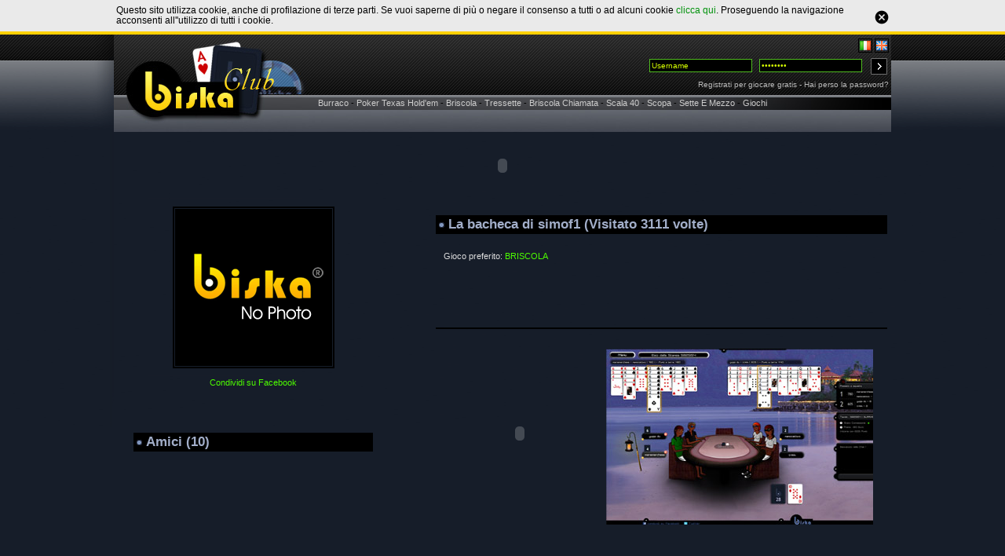

--- FILE ---
content_type: text/html
request_url: http://www.biska.com/giocatori/212075
body_size: 4320
content:
<!DOCTYPE html PUBLIC "-//W3C//DTD XHTML 1.0 Strict//EN" "http://www.w3.org/TR/xhtml1/DTD/xhtml1-strict.dtd">
	<html xmlns="http://www.w3.org/1999/xhtml" lang="it">
	<head>
		<title>simof1 gioca a briscola online gratis su Biska.com</title>
		<link rel="alternate" type="application/rss+xml" title="RSS" href="http://www.biska.com/ita-rss.xml" />
		<meta http-equiv="content-type" content="text/html; charset=iso-8859-1" />
		<meta name="author" content="Web Service Internet Solutions S.r.l. - www.webservicesrl.com" />
		<meta name="copyright" content="Web Service Internet Solutions S.r.l." />
		<meta name="google-site-verification" content="HFzCK6qHA_lijsMm5l5xcTbwH1qxOnl0Ozz-F0ZOEs0" />
		<meta name="keywords" content="simof1, briscola, giocare, online, gratis" />
		<meta name="description" content="Gioca gratuito a Burraco, poker texas hold'em, briscola tresette, briscola chiamata e giochi di carte italiani e non, gratis online multiplayer." />
		<style type="text/css" media="screen, tv, projection"> @import "http://www.biska.com/template/default/css/slicknav.min.css"; </style>
		<style type="text/css" media="screen, tv, projection"> @import "http://www.biska.com/template/default/css/global.css"; </style>
		<style type="text/css" media="screen, tv, projection"> @import "http://www.biska.com/template/default/css/layout.css"; </style>
			<style type="text/css" media="screen, tv, projection">
			h1
			{
				background: #000 url(http://www.biska.com/template/default/image/layout/icona_cerchio.png) no-repeat 4px 50%;
				color: #a2aec9;
				font-weight:bold;
				font-size:1.5em;
				padding: 2px 1px 3px 16px;
				margin-bottom:10px;
				display:block;
			}
			</style><script language="Javascript" src="http://www.biska.com/include/flvplayer/swfobject.js"></script>
		<style type="text/css" media="print"> @import "http://www.biska.com/template/default/css/print.css"; </style>
		<script language="Javascript" src="http://www.biska.com/include/javascript/jquery-1.9.0.min.js"></script>
		<script language="Javascript" src="http://www.biska.com/include/javascript/jquery.slicknav.min.js"></script>
		<script language="Javascript" src="http://www.biska.com/include/javascript/javascript.js"></script>
		
		<script type="text/javascript">
			var j = jQuery.noConflict();
		</script>
		
		
		<script language="Javascript" src="http://www.biska.com/include/javascript/mootools-core-1.4.5-full-compat.js"></script>
		<style type="text/css" media="screen, tv, projection"> @import "http://www.biska.com/template/default/css/star-rating.css"; </style>
		<script language="Javascript" src="http://www.biska.com/include/javascript/mootools-1.2-more.js"></script>
		<script type="text/javascript" src="http://www.biska.com/include/javascript/mooRatings-1.1-yui.js"></script>
		<script src="http://www.biska.com/include/javascript/AC_RunActiveContent.js" type="text/javascript"></script>
		<script src="http://www.biska.com/include/javascript/AC_ActiveX.js" type="text/javascript"></script>
		<script type="text/javascript" src="http://www.biska.com/include/javascript/SqueezeBox.js"></script>
		<style type="text/css" media="screen, tv, projection"> @import "http://www.biska.com/template/default/css/SqueezeBox.css"; </style>
		<script>
			function changeInputs()
			{
				var browser=navigator.appName;
				if (browser=="Microsoft Internet Explorer")
				{			
				    var els = document.getElementsByTagName("input"); 
				    for (var i=0; i <  els.length ;i++ )
					{ 
				        if ( els[i].getAttribute("type") )
						{ 
				            if ( els[i].getAttribute("type") == "radio" || els[i].getAttribute("type") == "checkbox" )
							{ 
								els[i].style.border = "0px";
								els[i].style.background ="transparent none";
							}
						}
					}
				}
			}
		</script>
		<!--[if lte IE 6]>
		<style>
			#logofooter
			{
				margin-top:20px;
			}
		</style>
		<![endif]-->
		
		<!--[if lte IE 7]>
		<style>
			#menutop
			{
				padding-top:56px;
			}
		</style>
		<![endif]-->				
	</head>

	<body onload="changeInputs()">
<div id="container">
	<script>
		function set2openCookie()
		{
			new Request({
				url: 'http://www.biska.com/include/ajax/2open_policy_cookie.ajax.php',
				method: "post",
				evalResponse: true,
				onComplete: function () {
					$("cookie-policy").destroy();
				}
			}).send();
		}
	</script>
	<div id="cookie-policy"><div id="cookie-policy-inner">Questo sito utilizza cookie, anche di profilazione di terze parti. Se vuoi saperne di più o negare il consenso a tutti o ad alcuni cookie <a href="http://www.biska.com/cookie-policy.html" target="_blank">clicca qui</a>. Proseguendo la navigazione acconsenti all''utilizzo di tutti i cookie.<a id="ok-cookie" href="javascript:;" onClick="set2openCookie()"><img src="http://www.biska.com/template/default/image/icone/ok_cookie.png" style="border:0px none" class="absmiddle" width="20" height="20" /></a></div></div>
	<div id="mid">
		<div id="header">
			<div id="logotop"><a href="http://www.biska.com"><img title="Biska Homepage" src="http://www.biska.com/template/default/image/layout/logo_trans.png" style="border:0px none" /></a></div>
			<div id="leftlogo">
				<div id="topinfo"><span class="language-box"><a href="http://www.biska.com/index.php?q=p6ft7cgH-V_-WXBh4JCELA==" class="bandiera ico-ITA"><img style="vertical-align:middle;padding:0;border:1px solid #000" class="nomobile" src="http://www.biska.com/template/default/image/bandiere/ITA.png" /></a>&nbsp;<a href="http://en.biska.com/index.php?q=p6ft7cgH-V9QD4eXKtLfog==" class="bandiera ico-ENG"><img style="vertical-align:middle;padding:0;border:1px solid #000" class="nomobile" src="http://www.biska.com/template/default/image/bandiere/ENG.png" /></a>&nbsp;</span>
						<script>
						function resetField(element)
						{
							if(element.value.length==0){
								element.value="Username";
								document.getElementById("passwordelem").value = "";
							}
						}
						
						function clearField(element)
						{
							if( element.value=="Username")
							{
								element.value="";
								document.getElementById("passwordelem").value = "";
							}
						}
						</script><form style="padding-top:5px;padding-right:3px" action="http://www.biska.com/index.php?q=-A82eh5MHgODNvtUAumXbg==" method="post"><input type="text" name="utente" value="Username" onfocus="clearField(this);" onblur="resetField(this)" style="background-color:#000;color:#d6ff01;width:125px;border:1px solid #50bb20" />&nbsp;&nbsp;&nbsp;<input type="password" value="password" name="password" id="passwordelem" style="background-color:#000;color:#d6ff01;width:125px;border:1px solid #50bb20" />&nbsp;&nbsp;&nbsp;<input type="image" style="vertical-align:middle;border:0px none;background:transparent none" class=" nomobile" src="http://www.biska.com/template/default/image/icone/login.png" /><input type="submit" class="mobile btn btn-login" value="Entra" /></form><div style="padding-top:4px;padding-right:3px" class="login-credentials-box"><a style="color:#b8b8b8;font-size:10px" href="http://www.biska.com/registrati-e-gioca.html">Registrati per giocare gratis</a> <span style="color:#b8b8b8;font-size:10px" ><span class="nomobile">-</span> <a style="color:#b8b8b8;font-size:10px" href="http://www.biska.com/recupero_password.html">Hai perso la password?</a></div>
					<script type="text/javascript">
						jQuery(document).ready(function(){
						jQuery("#menutop").slicknav({
							label: "Giochi",
							duplicate: true,
							duration: 500,
							easingOpen: "linear",
							easingClose: "linear",
							allowParentLinks: true,
							closeOnClick: false,
							prependTo: "#menu_top"
							});
						});
					</script>
					<div class="mobile" id="menu_top"></div>
				</div>
				<div class="nomobile" id="menutop">
					<ul>
						<li><a href="http://www.biska.com/il-burraco.html">Burraco</a><span class="nomobile">&nbsp;<span style="color:#000">-</span>&nbsp;</span></li><li><a href="http://www.biska.com/il-poker-texas-holdem.html">Poker Texas Hold'em</a><span class="nomobile">&nbsp;<span style="color:#000">-</span>&nbsp;</span></li><li><a href="http://www.biska.com/la-briscola.html">Briscola</a><span class="nomobile">&nbsp;<span style="color:#000">-</span>&nbsp;</span></li><li><a href="http://www.biska.com/il-tressette.html">Tressette</a><span class="nomobile">&nbsp;<span style="color:#000">-</span>&nbsp;</span></li><li><a href="http://www.biska.com/la-briscola-chiamata.html">Briscola Chiamata</a><span class="nomobile">&nbsp;<span style="color:#000">-</span>&nbsp;</span></li><li><a href="http://www.biska.com/la-scala-40.html">Scala 40</a><span class="nomobile">&nbsp;<span style="color:#000">-</span>&nbsp;</span></li><li><a href="http://www.biska.com/la-scopa.html">Scopa</a><span class="nomobile">&nbsp;<span style="color:#000">-</span>&nbsp;</span></li><li><a href="http://www.biska.com/sette-e-mezzo.html">Sette E Mezzo</a><span class="nomobile">&nbsp;<span style="color:#000">-</span>&nbsp;</span></li><li><a href="http://www.biska.com/giochi.html">Giochi</a></li>
					</ul>
				</div>
			</div>
			<br style="clear:both" class="nomobile"/>
		</div>
		<div id="body">
			<div id="wrapper"><div style="width:100%">
    <object classid="clsid:d27cdb6e-ae6d-11cf-96b8-444553540000" codebase="http://fpdownload.macromedia.com/pub/shockwave/cabs/flash/swflash.cab#version=8,0,0,0" width="970" height="65" id="gioca_ora_online" align="middle">
    <param name="allowScriptAccess" value="sameDomain" />
    <param name="movie" value="http://www.biska.com/upl/flash/area-utenti/gioca_ora_online.swf?nick=simof1&affidabilita=99.94" />
    <param name="quality" value="high" />
    <param name="bgcolor" value="#0a0b12" />
    <param name="wmode" value="transparent" />
    <embed src="http://www.biska.com/upl/flash/area-utenti/gioca_ora_online.swf?nick=simof1&affidabilita=99.94&tot_partite=1761" wmode="transparent" quality="high" bgcolor="#0a0b12" width="970" height="65" name="gioca_ora_online" align="middle" allowScriptAccess="sameDomain" type="application/x-shockwave-flash" pluginspage="http://www.macromedia.com/go/getflashplayer" />
    </object>
    
    <div class="profilo_container">
        <div class="profilo_sx">
            <div align="center"><img style="padding:1px;border:2px solid #000" src="http://www.biska.com/avatarsphoto/200/default.png" />
            </div>
            <div class="profile_fb_share">
                <a name="fb_share">Condividi su Facebook</a><script src="http://static.ak.fbcdn.net/connect.php/js/FB.Share" type="text/javascript"> </script>
            <br>
            <br>
            <iframe src="http://www.facebook.com/plugins/like.php?href=http://www.biska.com/giocatori/212075&amp;layout=button_count&amp;show_faces=true&amp;width=120&amp;action=like&amp;colorscheme=dark&amp;height=21" scrolling="no" frameborder="0" style="border:none; overflow:hidden; width:120px; height:21px;" allowTransparency="true"></iframe>
                    
            
            </div>
                <br />
                <div class="profilo_sx">
                    <h1>Amici (10)</h1>
                    <div class="profilo_container_amici">
                    </div>
                </div>
                <br style="clear:both;" />   
        </div>
        <div class="profilo_dx"><h1>La bacheca di simof1 (Visitato 3111 volte)</h1><br />
            <p>
                Gioco preferito: <a href="http://www.biska.com/la-briscola.html">BRISCOLA</a>
                <br /><br />
                
            </p>
            
            <br />
            <br />
            <table width="420">
                <tr>
                    <td width="200">
						&nbsp;
                    </td>
                    <td width="200" align="right">
                        <iframe src="http://www.facebook.com/plugins/like.php?href=http://www.biska.com/giocatori/212075&amp;layout=button_count&amp;show_faces=true&amp;width=120&amp;action=like&amp;colorscheme=dark&amp;height=21" scrolling="no" frameborder="0" style="border:none; overflow:hidden; width:120px; height:21px;" allowTransparency="true"></iframe>
                    
                    </td>
                </tr>
            </table>
            
            <div style="padding-top:10px;"><hr color="000000" size="2"><br />
<embed height="232" width="214" src="http://www.biska.com/upl/flash/registrati_e_gioca.swf?lingua=ITA" quality="1" wmode="transparent" menu="true" loop="true" play="true" scale="ShowAll" type="application/x-shockwave-flash"></embed>
<img src="http://www.biska.com/upl/immagini/profilo-pubblico/gioca-carte-online-gratis.jpg">
            
            </div>
        </div>
        <br style="clear:both;" />
    </div></div>
		</div>
		</div>
	</div>
	<div id="clearfooter"/>
	<div id="footer"><div style="min-height:50px;height:50px;text-align:center"></div>
		<div style="margin-top:35px;" align="center">
			<a href="http://www.biska.com/condizioni-di-utilizzo.html">Condizioni Di Utilizzo</a>&nbsp;&nbsp;&nbsp;&nbsp;&nbsp;&nbsp;<a href="http://www.biska.com/rispetto-della-privacy.html">Privacy</a>&nbsp;&nbsp;&nbsp;&nbsp;&nbsp;&nbsp;<a href="http://www.biska.com/cos-e-biska.html">Cos'è Biska®</a>&nbsp;&nbsp;&nbsp;&nbsp;&nbsp;&nbsp;<a href="http://www.biska.com/crediti.html">Crediti</a>&nbsp;&nbsp;&nbsp;&nbsp;&nbsp;&nbsp;<a href="http://www.biska.com/copyright.html">Copyright</a>&nbsp;&nbsp;&nbsp;&nbsp;&nbsp;&nbsp;<a href="http://www.biska.com/regole-di-comportamento.html">Regole Di Comportamento</a>&nbsp;&nbsp;&nbsp;&nbsp;&nbsp;&nbsp;
		</div>
		<br />
		P.IVA: 09680501005
		<br />
		<div align="center" style="margin-bottom:15px;display:none;">
			<a style="border:0px none;color:#fff" href="http://www.webservicesrl.com">Realizzazione siti Web</a> Service
		</div>
	</div>
</div>


<script>
  (function(i,s,o,g,r,a,m){i['GoogleAnalyticsObject']=r;i[r]=i[r]||function(){
  (i[r].q=i[r].q||[]).push(arguments)},i[r].l=1*new Date();a=s.createElement(o),
  m=s.getElementsByTagName(o)[0];a.async=1;a.src=g;m.parentNode.insertBefore(a,m)
  })(window,document,'script','https://www.google-analytics.com/analytics.js','ga');

  ga('create', 'UA-4677552-14', 'auto');
  ga('send', 'pageview');

</script>
	</body>
	</html>

--- FILE ---
content_type: text/css
request_url: http://www.biska.com/template/default/css/global.css
body_size: 769
content:
html, body
{
	min-height: 100%;
	width: 100%;
	height: 100%;

	background: #161d29 url(../image/layout/bg.png) no-repeat top center;
	text-align: left;
	color: #dcdcdc;
	font-size: 11px;
}

html>body, html>body #container
{
	height: auto;
}

body
{
	margin: 0;
	font-family:Verdana,Geneva,Arial,Helvetica,Sans-serif;
}

ul
{
	padding-left: 10px;
	margin-left: 25px;
	margin-top: 7px;
}

.linkimage
{
	border: 0px none;
	background:transparent none;
}

a
{
	color: #4DFD00;
	text-decoration: none;
}

a:hover
{
	color: #fff;
	text-decoration: none;
}

a.redlink, a.redlink:visited
{
	color: #ff6600;
	text-decoration: none;
}

a.redlink:hover
{
	color: #ff6600;
	text-decoration: underline;
}

input
{
	background-color: #efefef;
	border: 1px solid #CBCBCB;
	color: #000;
	padding: 2px;
	font-family: Verdana, Geneva, Arial, Helvetica, Sans-serif;
	font-size: 10px;
}

input:hover
{
	background-color: #d0deea;
}

a.bottone, a.bottone:visited, button
{
	display: block;
	display: inline;
	border:1px solid #adadad;
	background-color: #efefef;
	padding: 3px 7px 5px 7px;
	color: #000;
	font-family: Verdana, Geneva, Arial, Helvetica, Sans-serif;
	font-size: 10px;
	font-weight:bold;
}

a.bottone:hover, button:hover
{
	display: block;
	display: inline;
	border: 1px solid #999;
	background-color: #dedddf;
	color:#000;
	padding: 3px 7px 5px 7px;
	font-family: Verdana, Geneva, Arial, Helvetica, Sans-serif;
	font-size: 10px;
	cursor: pointer;
	font-weight:bold;
}

a.bottone, a.bottone:visited, a.bottone:hover
{
	padding:3px 7px 5px 7px;
	text-decoration: none;
}

a.bottone span, a.bottone:visited span, a.bottone:hover span
{
	vertical-align: middle;
}

textarea
{
	background-color: #efefef;
	border: 1px solid #CBCBCB;
	font-family: Verdana, Geneva, Arial, Helvetica, Sans-serif;
	font-size: 10px;
	color: #006634;
}

textarea:hover
{
	background-color: #d0deea;
}

select
{
	background-color: #efefef;
	border: 1px solid #CBCBCB;
	font-family: Verdana, Geneva, Arial, Helvetica, Sans-serif;
	font-size: 10px;
	color: #006634;
}

form
{
	margin: 0px;
	padding: 0px;
}

fieldset
{
	padding: 8px;
	font-size: 11px;
	color: #00774d;
	font-weight: bold;
}

th
{
	padding:2px;
	background-color: #3a4662;
	color: #ffffff;
	font-weight: bold;
}

th a, th a:visited
{
	border: 0px none;
	text-decoration: none;
}

th a:hover
{
	border: 0px none;
	text-decoration: none;
}

td
{
	padding: 3px;
	text-align: left;
	font-weight: normal;
	font-size: 11px;
}

table
{
	font-family: Verdana, Geneva, Arial, Helvetica, Sans-serif;
	font-size: 10px;
}

h1
{
	font-size: 11px;
	font-weight:normal;
	padding-right:10px;
	display: inline;
}

h3
{
	color: #fff;
}




--- FILE ---
content_type: text/css
request_url: http://www.biska.com/template/default/css/layout.css
body_size: 4100
content:
/* layout da 240px a 767px */ 
@media (min-width: 240px) and (max-width: 979px)                                                                                                                                                              
{ 
	body
	{
		background-image:none!important;
		background-color:#161d29 ;
		font-size:12pt!important;
		padding:0;
		line-height:auto;
	}
	
	#wrapper
	{
		padding: 5%;
		text-align: justify;
	}
	
	embed
	{
		max-width: 100%!important;
		width: auto!important;
		height: auto!important;
	}
	
	#cookie-policy 
	{
		background-color: #eaeaea;
		border-bottom: 4px solid #FFD103;
		width: 100%;
		top: 0;
		left: 0;
		z-index: 999;
		height: 100%;
	}
	
	#cookie-policy-inner 
	{
		width: 80%;
		margin: 0 auto;
		color: #000;
		text-align: justify;
		padding: 3% 0;
		position: relative;
	}
	
	#cookie-policy a 
	{
		color: #02920C;
	}
	
	#ok-cookie 
	{
		position: absolute;
		right: -8%;
		top: 30%;
	}
	
	.nomobile
	{
		display: none!important;
	}
	
	#header
	{
		position: relative;
	}
	
	.language-box 
	{
		position: absolute;
		top: 10pt;
		right: 5%;
	}	
	
	.ico-ITA
	{
		background: url(../image/bandiere/it-mobile.png) no-repeat top left;
	}
	
	.ico-ENG
	{
		background: url(../image/bandiere/en-mobile.png) no-repeat top left;
	}
	
	.bandiera
	{
		width: 30pt;
		height: 20pt;
		display: inline-block;
		background-size: contain;
		margin: 0 7pt 0 0;
	}	
	
	.bandiera:last-child
	{
		margin: 0;
	}
	
	input.btn
	{
		width: 100%!important;
	}
	
	input.btn:hover
	{
		background-color: initial;
	}
	
	.login-credentials-box
	{
		margin: 5pt 0 0 0;
	}
	
	.login-credentials-box a
	{
		font-size: 12pt!important;
		display: block;		
	}
	
	.login-credentials-box a:first-child
	{
		margin: 0 0 7pt 0;
	}
	
	.btn-login
	{
		border: 1px solid #CBCBCB;
		background: #000;
		color: #fff;
	}
	
	#logotop
	{
		display: block;
		height: 124px;
		background: url(../image/layout/logo-mobile.jpg) no-repeat top left;
	}
	
	#logotop a
	{
	    display: inline-block;
		width: 249px;
		height: 124px;
		float: left;
	}
	
	#logotop a img
	{
		display: none;
	}
	
	#topinfo 
	{
		background: #424651;
		padding: 0 5% 5% 5%;
	}
	
	h1
	{
		font-size:18pt;
		text-align:left!important;
	    padding: 0;
	}
	
	h2
	{
		font-size:16pt;
		text-align:left!important;
	    padding: 0;
	}
	
	h3
	{
		font-size:14pt;
		text-align:left!important;
	    padding: 0;
	}
	
	h4
	{
		font-size:12pt;
		text-align:left!important;
	    padding: 0;
	}
	
	#topinfo form
	{
		
	}
	
	#topinfo h1
	{
		font-size: 16pt;
	}
	
	input 
	{
		width: 96%!important;
		display: block;
		padding: 2%;
		font-size: 12pt;
	}
	
	#menu_top
	{
		margin: 5% 0 0 0;
	}
	
	/* slicknav menu */
	
	.slicknav_menu
	{
		background: transparent!important;
		padding: 0px!important;
		font-size: 14pt!important;
	}
	
	.slicknav_nav ul
	{
		margin: 0;
	}
	
	.slicknav_btn 
	{
		width: 100%!important;
		border: none!important;
		background: #fed519 url(../image/layout/espand-icon-dark.png) no-repeat 97% center !important;
		padding: 10pt!important;
		margin: 0!important;
		border: none!important;
		border-radius: 0px!important;
	}
	
	.slicknav_menu .slicknav_menutxt 
	{
		color: #000!important;
		text-shadow: none!important;
		font-weight: normal!important;
	}
	
	.slicknav_menu .slicknav_icon
	{
		display: none!important;
	}
	
	.slicknav_nav 
	{
		background: transparent;
	}
	
	.slicknav_nav a 
	{
		padding: 10pt!important;
		margin: 1px 0 0 0!important;
		background-color: #6a5e28;
		text-align: left;
	}
	
	.slicknav_nav a:hover
	{
		border-radius: 0;
		background: #9f8f45;
		color: #fff;
	}
	
	.slicknav_nav a a 
	{
		padding: 9pt!important;
		margin: 0!important;
	}
		
	/* fine */
	
	#wrapper .slicknav_menu
	{
		margin: 0 0 5% 0;
	}
	
	#wrapper .slicknav_btn
	{
		background: #9da2b0 url(../image/layout/espand-icon-dark.png) no-repeat 97% center !important;
	}
	
	#wrapper  .slicknav_nav .titolo_menu
	{
		display: none;
	}
	
	#wrapper  .slicknav_nav a
	{
		background-color: #61646d;
	}
	
	#wrapper .slicknav_nav a:hover
	{
		background: #383a41;
	}
	
	.titolo_pagina 
	{
		background: #000;
		color: #a2aec9;
		font-weight: bold;
		font-size: 12pt;
		padding: 10pt;
		margin-bottom: 15pt;
	}
	
	.titolo_pagina a
	{
		font-size: 12pt!important;
		line-height: 10pt;
		padding: 3pt;
		display: inline-block;
	}
			
	#centre h1
	{
		background: #000;
		color: #a2aec9;
		font-weight: bold;
		font-size: 12pt;
		padding: 10pt;
		margin-bottom: 15pt;	
	}
	
	#centre input[name="cerca"]
	{
		margin: 10pt 0;
	}
	
	#centre input[type="submit"]
	{
		width: 100%!important;
		border: 1px solid #CBCBCB;
		background: #000;
		color: #fff;
	}
	
	#centre form
	{
		background: #000;
		padding: 5%;
	}
	
	#centre table
	{
		margin: 15pt 0;
	}
	
	#centre td
	{
		font-size: 11pt;
		padding: 5pt;
	}
}

/* layout da 768px in poi */
@media (min-width: 980px)
{
	#container
	{
		min-height: 100%;
		width: 100%;
		height: 100%;
	}

	#container
	{
		position: absolute;
		top: 0;
		left: 0;
	}


	#mid
	{
		margin: 0 auto;
		width: 990px;
	}

	#header
	{
		background:transparent url(../image/layout/header.jpg) no-repeat top left;
		height: 124px;
		padding: 0 0 0 0;
	}

	#logotop
	{
		width: 250px;
		float: left;
	}

	#leftlogo
	{
		float: right;
		width: 730px
	}

	#header ul
	{
		list-style-type: none;
		padding: 0px;
		margin: 0px;
	}

	#header ul li
	{
		float:left;
		color: #cdcdcd;	
	}

	#header ul li a, #header ul li a:visited
	{
		color: #cdcdcd;
		text-decoration: none;
	}

	#header ul li a:hover
	{
		text-decoration: underline;
	}

	#body
	{
		padding:10px;
	}

	#footer
	{
		position: absolute;
		bottom: 0;
		background:transparent url(../image/layout/footer.png) no-repeat top left;
		width: 70%; /* See note below */
		text-align: center;
		padding: 0 15%;
	}

	#footer {
		\width: 100%;
		w\idth: 70%;
	}

	#main {
		margin-bottom: 209px;
		height: auto;
		padding: .5em;
	}

	#menutop
	{
		padding-top:56px;
		float:left;
	}

	#topinfo
	{
		text-align: right;
		height: 20px;
		padding: 5px 0 0 0;;
		margin: 0;
	}

	#langchoose
	{
		width: 50px;
		float:right;
	}
	#left
	{
		float:left;
		width: 230px;
	}

	#centre
	{
		float:left;
		width: 464px;
		padding: 0 16px 0 20px;
	}

	#right
	{
		float:right;
		width: 213px;
	}

	.titolo_pagina
	{
		background: #000 url(../image/layout/icona_cerchio.png) no-repeat 4px 50%;	
		color: #a2aec9;
		font-weight:bold;
		font-size:10px;
		padding: 1px 1px 3px 16px;
		margin-bottom:10px;
	}

	.menu_top
	{
		background:transparent url(../image/layout/menu_top.png) no-repeat scroll left top;
		padding:10px 0 0 0;
		width:213px;
	}

	.newstitle
	{
		font-weight: bold;
	}

	.newstitle a, .newstitle a:visited, .newstitle a:hover
	{
		color: #ccc;
	}

	.titolo_menu
	{
		color:#4dfd00;
		font-size:11px;
		font-weight:bold;
		background:transparent url(../image/layout/menu_wrap.png) repeat-y top left;	
		padding:0 0 10px 20px;
	}

	.menu_mid, .menu_mid_finale
	{
		padding: 0 40px 0 20px;
		background: transparent url(../image/layout/menu_wrap.png) repeat-y top left;
	}

	#right .menu_mid, #right .menu_mid_finale
	{
		padding: 0 20px 0 20px;
	}

	.menu_mid a, .menu_mid a:visited, .menu_mid_finale a, .menu_mid_finale a:visited
	{
		color: #cdcdcd;
		height:12px;	
		padding: 3px 0 4px 0;
		border-bottom: 1px solid #212731;	
		display: block;
	}

	.menu_mid a:hover, .menu_mid_finale a:hover
	{
		color: #4dfd00;
		height:12px;	
		background-color:#000;
		padding: 3px 0 4px 0;
		border-bottom: 1px solid #212731;	
		display: block;
	}


	.menu_bottom
	{
		background:transparent url(../image/layout/menu_bottom.png) no-repeat scroll left top;
		height:16px;
		width:213px;	
	}

	#news_header
	{
		width: 100%;
		height: 17px;
		background-color: #45474b;
	}

	#clearfooter {
		clear:both;
		height:210px;
	}

	#panelControl
	{
		margin-top: 40px;
		position: relative;
	}

	ul#primary
	{
		position: absolute;	
		margin: 0;
		padding: 0;
		bottom: -1px;
		width: 75em; /* a width is required for Opera, older Mozilla browsers, and Konqueror browsers */
	}

	ul#primary li
	{
		display: inline;
		list-style: none;
	}

	ul#primary a, ul#primary span, ul#primary a.current
	{
		width: auto;
		display: block;
		float: left;
		padding: 4px 5px;
		margin: 1px 2px 0 0;
		text-align: center;
		text-decoration: none;
		color: #333;
	}

	ul#primary span, ul#primary a.current, ul#primary a.current:hover
	{
		border: 1px solid #666;
		border-bottom: none;
		background: #161d29;
		color: #fff;
		padding-bottom: 6px;
		margin-top: 0;
	}

	ul#primary a
	{
		background: #333;
		color: #fff;
		border: 1px solid #AAA;
		border-bottom: none;
	}

	ul#primary a:hover
	{
		margin-top: 0;
		border-color: #666;
		color: #fff;
		background: #000;
		padding-bottom: 5px;
	}

	ul#secondary
	{
		position: absolute;
		margin: 0;
		padding: 0;
		bottom: -1.4em;
		left: 1px;
		width: 50em; /* a width is required for Opera, older Mozilla browsers, and Konqueror browsers */
	}

	ul#secondary li a, ul#secondary li span
	{
		width: auto;
		display: block;
		float: left;
		padding: 0 10px;
		margin: 0px;
		text-align: auto;
		border: none;
		border-right: 1px dotted #AAA;
		background: none;
	}

	ul#secondary li a
	{
		color: #06C;
		text-decoration: underline;
	}

	ul#secondary li a:hover
	{
		color: #333;
		background: transparent;
		padding: 0 10px;
		border: none;
		border-right: 1px dotted #AAA;
	}

	ul#secondary li a:active
	{
		color: #000;
		background: transparent;
	}

	ul#secondary li:last-child a
	{
		border: none;
	}

	#mainpanel
	{
		background-color: #161d29;
		border-top: 1px solid #666;
		clear: both;
		padding-top: 2px;
	}

	#contentpanel
	{
		background-color: #161d29;
		min-height:300px;
		padding:1.5em;
	}

	.abbonamento_top_sx
	{
		background: url(../image/layout/abbonamenti_top_sx.png) no-repeat top left;
		width: 575px;
		height: 26px;
		padding: 8px 0 0 20px;
		color: #161d29;
		font-weight: bold;
		font-size: 12px;
	}

	.abbonamento_top_sx_mid
	{
		background: url(../image/layout/abbonamenti_top_sx_mid.png) repeat-y top left;
		width: 555px;
		padding: 20px;
		color: #000;
	}

	.abbonamento_top_sx_bottom
	{
		background: url(../image/layout/abbonamenti_top_sx_bottom.png) no-repeat top left;
		width: 595px;
		height: 6px;
	}

	.abbonamento_top_dx
	{
		background: url(../image/layout/abbonamenti_top_dx.png) no-repeat top left;
		width: 300px;
		height: 26px;
		padding: 8px 0 0 19px;
		color: #161d29;
		font-weight: bold;
		font-size: 12px;
	}

	.abbonamento_top_dx_mid
	{
		background: url(../image/layout/abbonamenti_top_dx_mid.png) repeat-y top left;
		width: 281px;
		padding: 19px;
		color: #000;
	}

	.abbonamento_top_dx_bottom
	{
		background: url(../image/layout/abbonamenti_top_dx_bottom.png) no-repeat top left;
		width: 319px;
		height: 6px;
	}

	.td_abbonamenti
	{
		font-weight: bold;
		font-size: 12px;
		padding: 10px;
	}

	.td_abbonamenti_top_dx
	{
		padding: 5px 0 0 0;
	}

	.td_abbonamenti_bottom_dx
	{
		padding: 0 0 5px 0;
	}

	.warn_interno
	{
		color: #fff;
		text-align: center;
		margin: 15px 0 15px 0;
	}

	#fineAbbonamento
	{
		text-align: center;
		font-weight: bold;
		font-size: 11px;
		margin: 10px 0 20px 0;
	}

	#regala1
	{
		background: transparent url(../image/layout/regala_it.png) no-repeat top left;
		width: 100%;
		height: 160px;
		min-height: 300px;
		padding: 140px 0 0 0;
		text-align: center;	
	}

	#regala2
	{
		background: transparent url(../image/layout/regala_en.png) no-repeat top left;
		width: 100%;
		height: 160px;
		min-height: 300px;
		padding: 140px 0 0 0;
		text-align: center;
	}

	.profilo_container
	{
		width:960px;
		padding: 20px 15px 0 15px;
	}

	.profilo_sx
	{
		float:left;
		width:305px;
		padding-right: 80px;
	}

	.profilo_dx
	{
		float:right;
		width:575px;
		text-align: left;
	}

	.profilo_dx p
	{

		padding: 0px 10px;
		margin: 0;
	}

	.profile_fb_share
	{
		padding-top: 10px;
		text-align: center;
	}

	.profilo_container_amici
	{
		padding: 15px 10px;
	}

	.profilo_box_amico
	{
		float:left;
		padding-right: 15px;
		padding-bottom:10px;
		width: 80px;
		text-align: center;
	}

	.profilo_nome_amico
	{
		font-weight:bold;
		font-size:12px;
	}

	/* HELP */
	.help_top
	{
		display:inline;
		float:left;
		margin:0;
		padding:0;
		position:relative;
		width:100%;
		height: 600px;
		min-height: 350px;
	}

	.help_top_step2
	{
		clear: both;
		background: url(../image/help/help_top.jpg) no-repeat top left;
		display:inline;
		float:left;
		margin:0;
		padding:0;
		width:830px;
		height: 60px;
		margin-top: 20px;
	}

	.help_titolo_step
	{
		font-size:16px;
		font-weight:700;
		line-height:1em;
		margin-bottom:0 !important;
		margin-top:0 !important;
		padding:0;
		color: #fff;
	}

	.help_subtitle
	{
		color:#f5f5f5;
		font-size:12px;
		line-height:1em;
		font-weight: normal;
	}

	.help_barra_pulsanti
	{
		width:100%;
		margin: 20px 0 0 20px;
		position: relative;
	}

	.help_button1
	{
		background-attachment:scroll;
		background-color:transparent;
		background-image:url("../image/help/bottone.png");
		background-position:0 0;
		background-repeat:no-repeat;
		cursor:pointer;
		float:left;
		height:42px;
		margin:0 4px 0 0;
		padding:0 !important;
		width:140px;
	}

	.help_button1_hover
	{
		background-attachment:scroll;
		background-color:transparent;
		background-image:url("../image/help/bottone.png");
		background-position:0 0;
		background-repeat:no-repeat;
		cursor:pointer;
		float:left;
		height:42px;
		margin:0 4px 0 0;
		padding:0 !important;
		width:140px;
		background-position: 0 -100px;
	}

	.help_label
	{
		color: #084482;
		display:table;
		float:left;
		font-size:11px;
		height:30px;
		line-height:1em;
		padding:0 0 0 10px !important;
		width:104px;
		margin-top: 6px;
	}

	.help_label p, .help_icona p
	{
		display: table-cell;
		vertical-align: middle;
		text-align: left;
		margin: 0;
		padding: 0;
	}

	.help_nav1
	{
		clear:both;
		display:block;
		/*left:20px !important;*/
		margin:0;
		padding:0;
		position:absolute;
		text-align:left;
		/*top:78px !important;*/ /* distanza del box al mouse over dal top */
		/*width:731px;*/
		width: 890px;
		z-index:5100;
		display: none;
		visibility: visible;
	}

	.help_inner_top
	{
		border-top: 1px solid #a8c6e2;
		border-left: 1px solid #a8c6e2;
		border-right: 1px solid #a8c6e2;
		background-color: #161d29;
		/*width:729px;*/
		width:888px;
		margin:0;
		padding:0;
		position: relative;
	}

	.help_inner_mid
	{
		margin:0;
		padding:0;
		/*width:699px;*/
		width: 858px;
		border-left: 1px solid #a8c6e2;
		border-right: 1px solid #a8c6e2;
		background-color: #161d29;
		position: relative;
		padding: 0 15px 0 15px;
		color: #555;
	}

	.help_sub_sx
	{
		float:left;
		width:221px;
		background-color: #161d29;
	}

	.help_sub_sx ul, .help_sub_risposte_sx ul
	{
		list-style-type: none;
		padding: 0;
		margin: 0;
	}

	.help_sub_sx ul li a, .help_sub_sx ul li a:visited, .help_sub_risposte_sx ul li a, .help_sub_risposte_sx ul li a:visited
	{
		display: inline-block;
		border-bottom: 1px solid #c5d3e4;
		border-right: 1px solid #c5d3e4;
		border-left: 1px solid #c5d3e4;
		width: 210px;
		/*background: #161d29 url(../image/help/right.png) no-repeat 200px 6px;*/
		text-decoration: none;
		padding: 5px 0 5px 9px;
		color: #4DFD00;
	}

	.help_sub_sx ul li a:hover, .help_sub_risposte_sx ul li a:hover
	{
		display: inline-block;
		border-right: 0px none;
		width: 210px;
		/*background: #161d29 url(../image/help/right.png) no-repeat 200px 6px;*/
		text-decoration: none;
		padding: 5px 0 5px 9px;
		color: #fff;
	}

	.help_sub_sx ul li a div, .help_sublevel li a div
	{
		width: 95%;
		border: 0px none;
	}

	.padri_hover
	{
		/*background: #161d29 url(../image/help/right.png) no-repeat 200px 10px !important;*/
		border-bottom: 1px solid #c5d3e4 !important;
		border-right: 1px solid #161d29 !important;
		border-left: 1px solid #c5d3e4;
		color: #777 !important;
	}

	.help_sub_dx
	{
		float:right;
		width:607px;
		padding: 0 15px;
		background-color: #161d29;
		min-height: 120px;
		color: #DCDCDC;
	}

	.help_sub_dx ul
	{
		margin: 0;
		padding: 10px 0 0 50px;
		background: transparent none;
	}

	.level3
	{
		background-color: #161d29;
	}

	.help_inner_bottom
	{
		/*bbackground-attachment:scroll;
		background-color:transparent;
		ackground-image:url("../image/help/linee.png");
		background-position:0 -150px;
		background-repeat:no-repeat;*/
		display:block;
		height:21px;
		margin:0;
		padding:0;
		position:relative;
		/*width:731px;*/
		border-bottom: 1px solid #a8c6e2;
		border-left: 1px solid #a8c6e2;
		border-right: 1px solid #a8c6e2;
		background-color: #161d29;
		/*width:729px;*/
		width:888px;
	}

	.help_inner_menu_box
	{
		width: 200px;
		border-top: 1px solid #444;
		border-bottom: 1px solid #444;
		border-right: 1px solid #444;
		padding: 5px 10px;
	}

	.help_esempio
	{
		font-size: 11px;
		font-weight: normal;
		color: #777;
	}

	.help_risposte
	{
		border:1px solid #DDDDDD;
		clear:both;
		padding:15px;
		width:800px;
	}

	.help_sub_risposte_sx
	{
		width:221px;
		background-color: #161d29;
		float: left;
	}

	.help_sub_risposte_dx
	{
		width: 564px;
		float: right;
		background-color: #161d29;
		height: auto !important;
		height: 200px;
		min-height: 200px;
		padding-left: 15px;
	}


	.help_box_cerca
	{
		clear: both;
		margin-left: 20px;
	}

	.help_input_text
	{
		width: 550px;
		font-size: 16px;
		padding: 7px;
		color: #000;
		border: 1px solid #ddd;
		background-color: #161d29;
	}

	.help_input_text:hover
	{
		background-color: #161d29;
		color: #505050;
	}

	.input_mod_contatti
	{
		width:325px;
		height:18px;
		font-size:12px;
		color: #000;
	}

	.lbl_mod_contatti
	{
		font-size: 11px;
		font-weight: bold;
	}
	/* ---- */

	.categoria_gioco
	{
		font-size: 13px;
		padding-right: 5px;
		float: left;
		width: 220px;
		border: 1px solid #60646D;
		height: 20px;
		margin: 0px 12px 10px 0;
		padding: 3px 0;
	}

	.clearall
	{
		clear: both;
		padding: 0;
		margin: 0;
		height: 0;
	}

	.absmiddle
	{
		margin-bottom:.25em;
		vertical-align:middle;
	}

	.box_gioco
	{
		float:left;
		width:290px;
		padding:0 30px 20px 0;
	}

	.box_gioco_home
	{
		width: 341px;
		padding-right: 5px;
		text-align: justify;
	}

	.box_lista_giochi
	{
		float:left;
		width:346px;
		margin-right:30px;
	}

	.titolo_box_giochi
	{
		border: 1px solid #555;
		padding: 3px 0 3px 10px;
		margin-bottom: 15px;
	}

	.titolo_box_giochi h2
	{
		font-size: 16px;
		font-weight: bold;
		margin: 0;
		padding: 0;
	}

	#cookie-policy
	{
		background-color: #eaeaea;
		border-bottom: 4px solid #FFD103;
		width: 100%;
		top: 0;
		left: 0;
		z-index: 999;
		height: 40px;
	}

	#cookie-policy a
	{
		color: #02920C;
	}

	#cookie-policy-inner
	{
		width: 960px;
		margin: 0 auto;
		font-size: 12px;
		color: #000;
		text-align: left;
		line-height: 13px;
		padding: 7px 25px 0 0;
		position: relative;
	}

	#ok-cookie
	{
		position: absolute;
		right: 0;
		top: 12px;
	}
	
	.mobile
	{
		display: none!important;
	}
}

--- FILE ---
content_type: text/css
request_url: http://www.biska.com/template/default/css/print.css
body_size: 554
content:
*
{
	margin: 0px;
	padding: 0px;
}

body
{
	padding: 0;
	color:#000;
	text-align:left;
	font:11px verdana, arial, sans-serif, serif;
}
form
{
	margin: 0px;
	padding: 0px;
}
fieldset {
	margin:0;
	padding:0;
	border:none;
}
img
{
	border:0px none;
}
a, a:visited
{
	color: #000;
	text-decoration: underline;
	font-weight:normal;
	font-size:12px;
}
a:hover
{
	color: #000;
	text-decoration: underline;
	font-weight:normal;
	font-size:12px;
}

div#container
{

}
div#topflash
{
	display: none;
}

div#galleria, div#footer
{
	display: none;
}
#centro
{
	display: none;
}
.barra_sx
{
	display: none;
}
div#header, div#header_img, div#header_bottom, div#menuleft
{
	display: none;
}
div#bottom_header
{
	display: none;
}
div#title
{
	display: none;
}
div#printtitle
{
	font-size:16px;
	padding-bottom:20px;
}
#menu
{
	display: none;
}
#topmenu
{
	display:none;
}
#boxlogin
{
	display:none;
}
#stampante
{
	display: none;
}
#modif
{
	display: none;
}
#admin
{
	display: none;
}
#base
{
	margin: 0 auto;
	width:740px;
}
div#content
{
	font-size:12px;
	color: #000;
}
div#navigation
{
	display: none;
}
div#extra
{
	display: none;
}
div#top_footer
{
	display: none;
}

div#footer
{

}

#txtfooter
{
	padding-top:3px;
	color: #666;
}

.titolo_pagina
{
	font-size: 20px;
	height: auto;
	color:#666;
	font-weight:bold;
	padding: 0;
	margin-top:5px;
}

.subtitolo
{
	background: transparent url(../image/layout/sottotitolo.png) no-repeat bottom right;
	height: 25px;
}

button
{
	display:none;
}

--- FILE ---
content_type: text/css
request_url: http://www.biska.com/template/default/css/star-rating.css
body_size: 230
content:
.ui-rating .ui-rating-star {
    width: 23px;
    height: 23px;
    font-size: 2px;
    float: left;
    text-decoration: none;
    vertical-align: bottom;
    background-image: url('../image/star.png');
    background-repeat: no-repeat;
}
.ui-rating a	 {cursor: pointer;}
.ui-rating-full  {background-position:left top;}
.ui-rating-empty {background-position:left -21px;}
.ui-rating-hover {background-position:left -42px;}

--- FILE ---
content_type: text/plain
request_url: https://www.google-analytics.com/j/collect?v=1&_v=j102&a=878667818&t=pageview&_s=1&dl=http%3A%2F%2Fwww.biska.com%2Fgiocatori%2F212075&ul=en-us%40posix&dt=simof1%20gioca%20a%20briscola%20online%20gratis%20su%20Biska.com&sr=1280x720&vp=1280x720&_u=IEBAAEABAAAAACAAI~&jid=2112763131&gjid=1038262504&cid=403008264.1769282224&tid=UA-4677552-14&_gid=963495696.1769282224&_r=1&_slc=1&z=436326603
body_size: -449
content:
2,cG-ZN094EJ3MB

--- FILE ---
content_type: application/javascript
request_url: http://www.biska.com/include/javascript/mooRatings-1.1-yui.js
body_size: 1324
content:
/*
---
description: MooTools star rating system. Based on ripter/jquery.rating.

version: 1.1

license: GPL

copright: 2010 Ace Group (bv) <http://www.acegroup.nl>

authors:
- Guido Gautier

inspiration:
  - ripter/jquery.rating (https://github.com/ripter/jquery.rating) Copyright (c) 2010 Chris Richards

requires:
- core:1.2.4/Core
- core:1.2.4/Array
- core:1.2.4/Function
- core:1.2.4/Event
- core:1.2.4/Class
- core:1.2.4/Class.Extras
- core:1.2.4/Element
- core:1.2.4/Element.Style
- core:1.2.4/Element.Event

provides: 
- mooRatings

...
*/
var mooRatings = new Class({
	Implements : Options,

	options : {
		showSelectBox : false,
		container : null,
		defaultRating : null
	},

    selectBox : null,
    
    container : null,

    initialize : function(selectBox, options) {
		// set the custom options
		this.setOptions(options);
		
		// set the selectbox
        this.selectBox = selectBox;
		
		// hide the selectbox
		if (!this.options.showSelectBox) {
			this.selectBox.setStyle('display', 'none');
		}

        // set the container
		this.setContainer();

        // add stars
        this.selectBox.getElements('option').each(
			this.createStar.bind(this)
		);

        // bind events
        this.container.addEvents({
            mouseover : this.mouseOver.bind(this),
            mouseout : this.mouseOut.bind(this),
            click : this.click.bind(this)
        });
		
		// bind change event for selectbox if shown
		if (this.options.showSelectBox) {
			this.selectBox.addEvent('change', this.change.bind(this));
		}
        
        // set the initial rating
        this.setRating(this.options.defaultRating);
    },
	
	// set the container from options or create default
	setContainer : function() {
		if (document.id(this.options.container)) {
			this.container = document.id(this.options.container);
			return;
		}
		this.createContainer();
	},
    
    // create the html container for the rating stars
    createContainer : function() {
        this.container = new Element('div', {
            'class' : 'ui-rating'
        }).inject(this.selectBox, 'after');
    },
    
    // create the html reating stars
    createStar : function(option) {
        new Element('a', {
            'class' : 'ui-rating-star ui-rating-empty',
            'relativo' : 'ui-rating-value-' + option.get('html'),
			title: 'Clicca "VOTA" se vuoi votare ' + option.get('html') + ' su 5',
            value : option.get('value')
        }).inject(this.container);
    },
    
    // handle mouseover event
    mouseOver : function(e) {
        e.target.addClass('ui-rating-hover')
            .getAllPrevious()
            .addClass('ui-rating-hover');
    },
    
    // handle mouseout event
    mouseOut : function(e) {
        e.target.removeClass('ui-rating-hover')
            .getAllPrevious()
            .removeClass('ui-rating-hover');
    },
    
    // handle click event   
    click : function(e) {
		var rating = e.target.get('relativo').replace('ui-rating-value-', '');
        this.setRating(rating);
		this.selectBox.set('value', rating);
    },

	// handle change event
	change : function(e) {
		var rating = e.target.get('value');
        this.setRating(rating);
	},
    
    // set the current rating
    setRating : function(rating) {
        // use selected rating if none supplied
        if (!rating) {
			rating = this.selectBox.get('value');
			// use first rating option if none selected
			if (!rating) {
				rating = this.selectBox.getElement('option[value!=]').get('value');
			}
		}
        
        // get the current selected rating star
        var current = this.container.getElement('a[relativo=ui-rating-value-' + rating + ']');

        // highlight current and previous stars in yellow
        current.set('class', 'ui-rating-star ui-rating-full')
            .getAllPrevious()
            .set('class', 'ui-rating-star ui-rating-full');

        // remove highlight from higher ratings
        current.getAllNext()
            .set('class', 'ui-rating-star ui-rating-empty');
		
		// synchronize the rate with the selectbox
		this.selectBox.set('value', rating);
    }
});

--- FILE ---
content_type: application/javascript
request_url: http://www.biska.com/include/javascript/javascript.js
body_size: 833
content:
function onContent(f){//(C)webreflection.blogspot.com
var a=onContent,b=navigator.userAgent,d=document,w=window,c="onContent",e="addEventListener",o="opera",r="readyState",
s="<scr".concat("ipt defer src='//:' on",r,"change='if(this.",r,"==\"complete\"){this.parentNode.removeChild(this);",c,".",c,"()}'></scr","ipt>");
a[c]=(function(o){return function(){a[c]=function(){};for(a=arguments.callee;!a.done;a.done=1)f(o?o():o)}})(a[c]);
if(d[e])d[e]("DOMContentLoaded",a[c],false);
if(/WebKit|Khtml/i.test(b)||(w[o]&&parseInt(w[o].version())<9))(function(){/loaded|complete/.test(d[r])?a[c]():setTimeout(arguments.callee,1)})();
else if(/MSIE/i.test(b))d.write(s);
};

function boldLabel(cbox, label)
{
	if (cbox.checked == true)
	{
		document.getElementById(label).style.fontWeight = 'bold';
	}
	else
	{
		document.getElementById(label).style.fontWeight = 'normal';	
	}
}

function checkAll(field)
{
for (i = 0; i < field.length; i++)
	field[i].checked = true ;
}

function uncheckAll(field)
{
for (i = 0; i < field.length; i++)
	field[i].checked = false ;
}

function chkEstensioneImmagine(file)
{
	var ext = file.substring(file.length - 3, file.length);
	
	if (ext != "png" && ext != "jpg" && ext != "gif")
	{
		return false;
	}
	else
	{
		return true;
	}
}

function getDateObject(dateString)
{
	var data = dateString.split("/");
	return new Date(data[2],data[1]-1,data[0]);
}

// controlla se data1 Ã¨ maggiore di data2
function checkDataMaggioreDi(data1, data2)
{
	var date1 = getDateObject(data1);
	var date2 = getDateObject(data2);
	
	if (date1.getTime() > date2.getTime())
	{
		return true;
	}
	else
	{
		return false;
	}
}